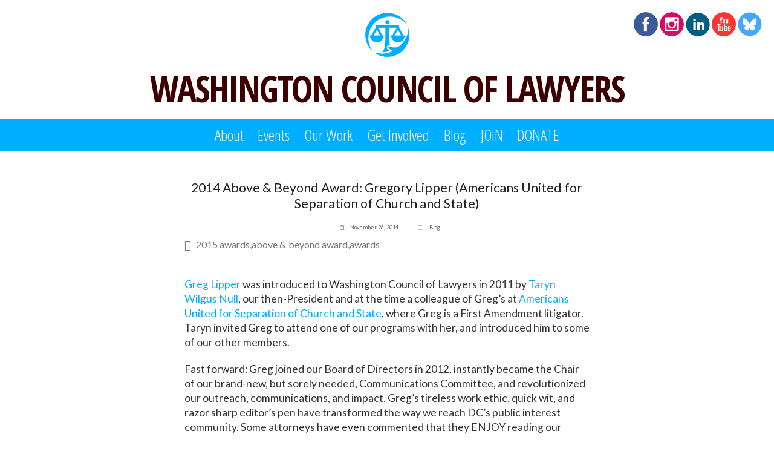

--- FILE ---
content_type: text/html; charset=UTF-8
request_url: https://wclawyers.org/2014-above-beyond-award-gregory-lipper-americans-united-for-separation-of-church-and-state/
body_size: 11540
content:
<!DOCTYPE html>
<html lang="en-US" prefix="og: https://ogp.me/ns# fb: https://ogp.me/ns/fb# article: https://ogp.me/ns/article#" class="wpex-classic-style">
<head>
<meta charset="UTF-8">
<link rel="profile" href="http://gmpg.org/xfn/11">


<meta name="wpsso-begin" content="wpsso structured data begin"/>
<!-- generator:1 --><meta name="generator" content="WPSSO Core 21.9.0/S"/>
<link rel="canonical" href="https://wclawyers.org/2014-above-beyond-award-gregory-lipper-americans-united-for-separation-of-church-and-state/"/>
<link rel="shortlink" href="https://wclawyers.org/?p=413"/>
<meta property="fb:app_id" content="713626935451726"/>
<meta property="og:type" content="article"/>
<meta property="og:url" content="https://wclawyers.org/2014-above-beyond-award-gregory-lipper-americans-united-for-separation-of-church-and-state/"/>
<meta property="og:locale" content="en_US"/>
<meta property="og:site_name" content="Washington Council of Lawyers"/>
<meta property="og:title" content="2014 Above &amp; Beyond Award: Gregory Lipper (Americans United for..."/>
<meta property="og:description" content="Greg Lipper was introduced to Washington Council of Lawyers in 2011 by Taryn Wilgus Null, our then-President and at the time a colleague of Greg&rsquo;s at Americans United for Separation of Church and State, where Greg is a First Amendment litigator. Taryn invited Greg... #above&amp;beyondaward #awards"/>
<meta property="og:updated_time" content="2021-02-01T21:17:18+00:00"/>
<meta property="article:publisher" content="https://www.facebook.com/WashLawyers/"/>
<!-- article:tag:1 --><meta property="article:tag" content="2015 awards"/>
<!-- article:tag:2 --><meta property="article:tag" content="above &amp; beyond award"/>
<!-- article:tag:3 --><meta property="article:tag" content="awards"/>
<meta property="article:published_time" content="2014-11-26T21:30:48+00:00"/>
<meta property="article:modified_time" content="2021-02-01T21:17:18+00:00"/>
<meta name="twitter:domain" content="wclawyers.org"/>
<meta name="twitter:site" content="@WashLawyers"/>
<meta name="twitter:title" content="2014 Above &amp; Beyond Award: Gregory Lipper (Americans United for..."/>
<meta name="twitter:description" content="Greg Lipper was introduced to Washington Council of Lawyers in 2011 by Taryn Wilgus Null, our then-President and at the time a colleague of Greg&rsquo;s at Americans... #above&amp;beyondaward #awards"/>
<meta name="twitter:card" content="summary"/>
<meta name="twitter:label1" content="Written by"/>
<meta name="twitter:data1" content="Christina Jackson"/>
<meta name="twitter:label2" content="Est. reading time"/>
<meta name="twitter:data2" content="2 minutes"/>
<meta name="author" content="Christina Jackson"/>
<meta name="description" content="Greg Lipper was introduced to Washington Council of Lawyers in 2011 by Taryn Wilgus Null, our then-President and at the time a colleague of Greg&rsquo;s at Americans United for..."/>
<meta name="robots" content="follow, index, max-snippet:-1, max-image-preview:large, max-video-preview:-1"/>
<script type="application/ld+json" id="wpsso-schema-graph">{
    "@context": "https://schema.org",
    "@graph": [
        {
            "@id": "/2014-above-beyond-award-gregory-lipper-americans-united-for-separation-of-church-and-state/#sso/blog-posting/413",
            "@context": "https://schema.org",
            "@type": "BlogPosting",
            "mainEntityOfPage": "https://wclawyers.org/2014-above-beyond-award-gregory-lipper-americans-united-for-separation-of-church-and-state/",
            "url": "https://wclawyers.org/2014-above-beyond-award-gregory-lipper-americans-united-for-separation-of-church-and-state/",
            "sameAs": [
                "https://wclawyers.org/?p=413"
            ],
            "name": "2014 Above &amp; Beyond Award: Gregory Lipper (Americans United for...",
            "alternateName": "2014 Above &amp; Beyond Award: Gregory Lipper (Americans United for Separation of Church and State)",
            "description": "Greg Lipper was introduced to Washington Council of Lawyers in 2011 by Taryn Wilgus Null, our then-President and at the time a colleague of Greg&rsquo;s at Americans United for Separation of Church and State, where Greg is a First Amendment litigator. Taryn invited Greg to attend one of our programs...",
            "publisher": [
                {
                    "@id": "/#sso/organization/site/org-banner-url"
                }
            ],
            "headline": "2014 Above &amp; Beyond Award: Gregory Lipper (Americans United for Separation of Church and State)",
            "keywords": "2015 awards, above &amp; beyond award, awards",
            "inLanguage": "en_US",
            "datePublished": "2014-11-26T21:30:48+00:00",
            "dateModified": "2021-02-01T21:17:18+00:00",
            "author": {
                "@id": "/5daf078881ac122f03df2997001e2f56#sso/person"
            },
            "timeRequired": "PT2M"
        },
        {
            "@id": "/#sso/organization/site/org-banner-url",
            "@context": "https://schema.org",
            "@type": "Organization",
            "url": "https://wclawyers.org/",
            "name": "Washington Council of Lawyers",
            "description": "Washington Council of Lawyers is the public interest bar association for the District of Columbia. We work to increase pro bono service, promote public interest law, and expand access to justice.",
            "image": [
                {
                    "@id": "/wp-content/uploads/2016/10/WCL-AvatarGoogle.jpg#sso/image-object"
                }
            ],
            "sameAs": [
                "https://www.facebook.com/WashLawyers/",
                "https://twitter.com/WashLawyers"
            ]
        },
        {
            "@id": "/wp-content/uploads/2016/10/WCL-AvatarGoogle.jpg#sso/image-object",
            "@context": "https://schema.org",
            "@type": "ImageObject",
            "url": "https://wclawyers.org/wp-content/uploads/2016/10/WCL-AvatarGoogle.jpg",
            "width": [
                {
                    "@id": "#sso/qv-width-px-500"
                }
            ],
            "height": [
                {
                    "@id": "#sso/qv-height-px-500"
                }
            ]
        },
        {
            "@id": "#sso/qv-width-px-500",
            "@context": "https://schema.org",
            "@type": "QuantitativeValue",
            "name": "Width",
            "unitText": "px",
            "unitCode": "E37",
            "value": "500"
        },
        {
            "@id": "#sso/qv-height-px-500",
            "@context": "https://schema.org",
            "@type": "QuantitativeValue",
            "name": "Height",
            "unitText": "px",
            "unitCode": "E37",
            "value": "500"
        },
        {
            "@id": "/5daf078881ac122f03df2997001e2f56#sso/person",
            "@context": "https://schema.org",
            "@type": "Person",
            "name": "Christina Jackson",
            "givenName": "Christina",
            "familyName": "Jackson",
            "description": "Author archive page for Christina Jackson."
        }
    ]
}</script>
<meta name="wpsso-end" content="wpsso structured data end"/>
<meta name="wpsso-cached" content="2026-01-17T02:43:22+00:00 for wclawyers.org"/>
<meta name="wpsso-added" content="2026-01-26T15:47:56+00:00 in 0.000753 secs (8.92 MB peak)"/>

<title>2014 Above &#038; Beyond Award: Gregory Lipper (Americans United for&#8230; &ndash; Washington Council of Lawyers</title>
<meta name="viewport" content="width=device-width, initial-scale=1">
<link rel='dns-prefetch' href='//fonts.googleapis.com' />
<link rel="alternate" type="application/rss+xml" title="Washington Council of Lawyers &raquo; Feed" href="https://wclawyers.org/feed/" />
<link rel="alternate" type="application/rss+xml" title="Washington Council of Lawyers &raquo; Comments Feed" href="https://wclawyers.org/comments/feed/" />
<link rel="alternate" title="oEmbed (JSON)" type="application/json+oembed" href="https://wclawyers.org/wp-json/oembed/1.0/embed?url=https%3A%2F%2Fwclawyers.org%2F2014-above-beyond-award-gregory-lipper-americans-united-for-separation-of-church-and-state%2F" />
<link rel="alternate" title="oEmbed (XML)" type="text/xml+oembed" href="https://wclawyers.org/wp-json/oembed/1.0/embed?url=https%3A%2F%2Fwclawyers.org%2F2014-above-beyond-award-gregory-lipper-americans-united-for-separation-of-church-and-state%2F&#038;format=xml" />
<style id='wp-img-auto-sizes-contain-inline-css'>
img:is([sizes=auto i],[sizes^="auto," i]){contain-intrinsic-size:3000px 1500px}
/*# sourceURL=wp-img-auto-sizes-contain-inline-css */
</style>
<link rel='stylesheet' id='js_composer_front-css' href='https://wclawyers.org/wp-content/plugins/js_composer/assets/css/js_composer.min.css?ver=8.7.2' media='all' />
<link rel='stylesheet' id='parent-style-css' href='https://wclawyers.org/wp-content/themes/Total/style.css?ver=6.9' media='all' />
<link rel='stylesheet' id='wpex-google-font-lato-css' href='https://fonts.googleapis.com/css2?family=Lato:ital,wght@0,100;0,200;0,300;0,400;0,500;0,600;0,700;0,800;0,900;1,100;1,200;1,300;1,400;1,500;1,600;1,700;1,800;1,900&#038;display=swap&#038;subset=latin' media='all' />
<link rel='stylesheet' id='wpex-style-css' href='https://wclawyers.org/wp-content/themes/total-child/style.css?ver=6.5' media='all' />
<link rel='stylesheet' id='wpex-mobile-menu-breakpoint-max-css' href='https://wclawyers.org/wp-content/themes/Total/assets/css/frontend/breakpoints/max.min.css?ver=6.5' media='only screen and (max-width:959px)' />
<link rel='stylesheet' id='wpex-mobile-menu-breakpoint-min-css' href='https://wclawyers.org/wp-content/themes/Total/assets/css/frontend/breakpoints/min.min.css?ver=6.5' media='only screen and (min-width:960px)' />
<link rel='stylesheet' id='vcex-shortcodes-css' href='https://wclawyers.org/wp-content/themes/Total/assets/css/frontend/vcex-shortcodes.min.css?ver=6.5' media='all' />
<link rel='stylesheet' id='upw_theme_standard-css' href='https://wclawyers.org/wp-content/plugins/ultimate-posts-widget/css/upw-theme-standard.min.css?ver=6.9' media='all' />
<link rel='stylesheet' id='wp-pagenavi-css' href='https://wclawyers.org/wp-content/plugins/wp-pagenavi/pagenavi-css.css?ver=2.70' media='all' />
<link rel='stylesheet' id='wpex-wpbakery-css' href='https://wclawyers.org/wp-content/themes/Total/assets/css/frontend/wpbakery.min.css?ver=6.5' media='all' />
<link rel='stylesheet' id='wcl-responsive-style-css' href='https://wclawyers.org/wp-content/themes/total-child/responsive.css?ver=6.9' media='all' />
<link rel='stylesheet' id='lato-font-css' href='https://fonts.googleapis.com/css?family=Lato%3A400%2C700%2C400italic%2C700italic%2C900&#038;ver=6.9' media='all' />
<link rel='stylesheet' id='opensans-font-css' href='https://fonts.googleapis.com/css?family=Open+Sans+Condensed%3A300%2C700&#038;ver=6.9' media='all' />
<script src="https://wclawyers.org/wp-content/plugins/wp-retina-2x/app/picturefill.min.js?ver=1758663375" id="wr2x-picturefill-js-js"></script>
<script id="wpex-core-js-extra">
var wpex_theme_params = {"selectArrowIcon":"\u003Cspan class=\"wpex-select-arrow__icon wpex-icon--sm wpex-flex wpex-icon\" aria-hidden=\"true\"\u003E\u003Csvg viewBox=\"0 0 24 24\" xmlns=\"http://www.w3.org/2000/svg\"\u003E\u003Crect fill=\"none\" height=\"24\" width=\"24\"/\u003E\u003Cg transform=\"matrix(0, -1, 1, 0, -0.115, 23.885)\"\u003E\u003Cpolygon points=\"17.77,3.77 16,2 6,12 16,22 17.77,20.23 9.54,12\"/\u003E\u003C/g\u003E\u003C/svg\u003E\u003C/span\u003E","customSelects":".widget_categories form,.widget_archive select,.vcex-form-shortcode select","scrollToHash":"1","localScrollFindLinks":"1","localScrollHighlight":"1","localScrollUpdateHash":"1","scrollToHashTimeout":"500","localScrollTargets":"li.local-scroll a, a.local-scroll, .local-scroll-link, .local-scroll-link \u003E a,.sidr-class-local-scroll-link,li.sidr-class-local-scroll \u003E span \u003E a,li.sidr-class-local-scroll \u003E a","scrollToBehavior":"smooth"};
//# sourceURL=wpex-core-js-extra
</script>
<script src="https://wclawyers.org/wp-content/themes/Total/assets/js/frontend/core.min.js?ver=6.5" id="wpex-core-js" defer data-wp-strategy="defer"></script>
<script id="wpex-inline-js-after">
!function(){const e=document.querySelector("html"),t=()=>{const t=window.innerWidth-document.documentElement.clientWidth;t&&e.style.setProperty("--wpex-scrollbar-width",`${t}px`)};t(),window.addEventListener("resize",(()=>{t()}))}();
//# sourceURL=wpex-inline-js-after
</script>
<script id="wpex-sticky-main-nav-js-extra">
var wpex_sticky_main_nav_params = {"breakpoint":"959"};
//# sourceURL=wpex-sticky-main-nav-js-extra
</script>
<script src="https://wclawyers.org/wp-content/themes/Total/assets/js/frontend/sticky/main-nav.min.js?ver=6.5" id="wpex-sticky-main-nav-js" defer data-wp-strategy="defer"></script>
<script id="wpex-mobile-menu-toggle-js-extra">
var wpex_mobile_menu_toggle_params = {"breakpoint":"959","i18n":{"openSubmenu":"Open submenu of %s","closeSubmenu":"Close submenu of %s"},"openSubmenuIcon":"\u003Cspan class=\"wpex-open-submenu__icon wpex-transition-transform wpex-duration-300 wpex-icon\" aria-hidden=\"true\"\u003E\u003Csvg xmlns=\"http://www.w3.org/2000/svg\" viewBox=\"0 0 448 512\"\u003E\u003Cpath d=\"M201.4 342.6c12.5 12.5 32.8 12.5 45.3 0l160-160c12.5-12.5 12.5-32.8 0-45.3s-32.8-12.5-45.3 0L224 274.7 86.6 137.4c-12.5-12.5-32.8-12.5-45.3 0s-12.5 32.8 0 45.3l160 160z\"/\u003E\u003C/svg\u003E\u003C/span\u003E"};
//# sourceURL=wpex-mobile-menu-toggle-js-extra
</script>
<script src="https://wclawyers.org/wp-content/themes/Total/assets/js/frontend/mobile-menu/toggle.min.js?ver=6.5" id="wpex-mobile-menu-toggle-js" defer data-wp-strategy="defer"></script>
<script></script><link rel="https://api.w.org/" href="https://wclawyers.org/wp-json/" /><link rel="alternate" title="JSON" type="application/json" href="https://wclawyers.org/wp-json/wp/v2/posts/413" /><link rel="EditURI" type="application/rsd+xml" title="RSD" href="https://wclawyers.org/xmlrpc.php?rsd" />
<style type="text/css"> .comments-link { display: none; } </style><link rel="Shortcut Icon" type="image/x-icon" href="/wp-content/themes/total-child/images/favicon.ico" />
	<script>
	(function($) {
		$(document).ready(function() {
			$('.menu-item-20 a').prop('target', '_blank');
			$('.menu-item-21 a').prop('target', '_blank');
		})
	})( jQuery );
	</script>
	<link rel="icon" href="http://totaltheme.wpengine.com/flat/wp-content/themes/Total/images/favicons/favicon.png" sizes="32x32"><link rel="shortcut icon" href="http://totaltheme.wpengine.com/flat/wp-content/themes/Total/images/favicons/favicon.png"><link rel="apple-touch-icon" href="http://totaltheme.wpengine.com/flat/wp-content/themes/Total/images/favicons/apple-touch-icon.png" sizes="57x57" ><link rel="apple-touch-icon" href="http://totaltheme.wpengine.com/flat/wp-content/themes/Total/images/favicons/apple-touch-icon-76x76.png" sizes="76x76" ><link rel="apple-touch-icon" href="http://totaltheme.wpengine.com/flat/wp-content/themes/Total/images/favicons/apple-touch-icon-120x120.png" sizes="120x120"><link rel="apple-touch-icon" href="http://totaltheme.wpengine.com/flat/wp-content/themes/Total/images/favicons/apple-touch-icon-152x152.png" sizes="114x114"><!-- Global site tag (gtag.js) - Google Analytics -->
<script async src="https://www.googletagmanager.com/gtag/js?id=UA-42487659-6"></script>
<script>
  window.dataLayer = window.dataLayer || [];
  function gtag(){dataLayer.push(arguments);}
  gtag('js', new Date());

  gtag('config', 'UA-42487659-6');
</script>
<noscript><style>body:not(.content-full-screen) .wpex-vc-row-stretched[data-vc-full-width-init="false"]{visibility:visible;}</style></noscript>		<style id="wp-custom-css">
			/* Typography Tweaks*/.onsale{font-family:"Lato",Arial;}/* Corewpress ::Diego Maslo ::diego@corewpress.com *//* Fixes after update ::2018-12-10 */div#content-wrap{width:1170px;max-width:87%;}#site-navigation-wrap{background:#00AEFF !important;}#site-navigation .dropdown-menu >.current-menu-parent >a{color:#11725e!important;}.vc_custom_1460502498355{margin-top:43px !important;padding:25px 60px !important;/* width:1080px;*/}footer#footer{background:#00aeff;margin-top:50px !important;}.page-id-3049 h1.pagedescription{font-size:147%;}.single-post span.wpex-icon{margin:10px !important;}		</style>
		<noscript><style> .wpb_animate_when_almost_visible { opacity: 1; }</style></noscript><style data-type="wpex-css" id="wpex-css">/*TYPOGRAPHY*/:root{--wpex-body-font-family:Lato,sans-serif;--wpex-body-font-weight:300;--wpex-body-font-size:17px;--wpex-body-color:#444444;}:root{--wpex-heading-font-weight:400;}#site-logo .site-logo-text{font-family:Lato,sans-serif;font-weight:300;}.main-navigation-ul .link-inner{font-family:Lato,sans-serif;}.sidebar-box .widget-title{font-weight:400;}h2,.wpex-h2{font-size:30px;}h3,.wpex-h3{font-size:24px;}.footer-widget .widget-title{font-weight:400;}/*CUSTOMIZER STYLING*/:root{--wpex-accent:#00aeff;--wpex-accent-alt:#00aeff;--wpex-link-color:#00aeff;--wpex-hover-heading-link-color:#00aeff;--wpex-hover-link-color:#0095e5;--wpex-btn-color:#ffffff;--wpex-hover-btn-color:#ffffff;--wpex-btn-bg:#00aeff;--wpex-hover-btn-bg:#0095e5;--wpex-site-logo-color:#ffffff;--wpex-vc-column-inner-margin-bottom:40px;}.site-breadcrumbs a{color:#252d3b;}.site-breadcrumbs a:hover{color:#179e83;}:root,.site-boxed.wpex-responsive #wrap{--wpex-container-width:1170px;}.header-padding{padding-block-start:50px;padding-block-end:40px;}#site-header{--wpex-site-header-bg-color:#334d5c;}.wpex-sticky-header-holder.is-sticky #site-header{opacity:0.95;}#site-navigation-wrap{--wpex-main-nav-bg:#00aeff;--wpex-main-nav-border-color:#00aeff;--wpex-main-nav-link-color:#ffffff;--wpex-hover-main-nav-link-color:#ffffff;--wpex-active-main-nav-link-color:#ffffff;--wpex-hover-main-nav-link-color:#11725e;--wpex-active-main-nav-link-color:#11725e;}#wpex-mobile-menu-fixed-top,#wpex-mobile-menu-navbar{background:#151f25;}#sidebar{padding:0 0 0 0;--wpex-hover-link-color:#1bbc9b;--wpex-hover-widget-link-color:#1bbc9b;}#footer{--wpex-surface-1:#00aeff;background-color:#00aeff;color:#4b7288;--wpex-heading-color:#4b7288;--wpex-text-2:#4b7288;--wpex-text-3:#4b7288;--wpex-text-4:#4b7288;--wpex-border-main:#273b46;--wpex-table-cell-border-color:#273b46;--wpex-link-color:#759cb3;--wpex-hover-link-color:#759cb3;--wpex-hover-link-color:#e05b49;}#footer-bottom{background-color:#0f161a;color:#46606f;--wpex-text-2:#46606f;--wpex-text-3:#46606f;--wpex-text-4:#46606f;--wpex-link-color:#66899d;--wpex-hover-link-color:#66899d;}</style></head>

<body class="wp-singular post-template-default single single-post postid-413 single-format-standard wp-embed-responsive wp-theme-Total wp-child-theme-total-child metaslider-plugin wpex-theme wpex-responsive full-width-main-layout no-composer wpex-live-site site-full-width content-full-width post-in-category-blog sidebar-widget-icons hasnt-overlay-header page-header-disabled has-mobile-menu wpex-mobile-toggle-menu-fixed_top wpex-no-js wpb-js-composer js-comp-ver-8.7.2 vc_responsive wpsso-post-413-type-post">

	
<a href="#content" class="skip-to-content">Skip to content</a>

	
	<span data-ls_id="#site_top" tabindex="-1"></span>
<div id="wpex-mobile-menu-fixed-top" class="wpex-mobile-menu-toggle show-at-mm-breakpoint wpex-flex wpex-items-center wpex-fixed wpex-sticky-el-offset wpex-ls-offset wpex-z-dropdown wpex-top-0 wpex-inset-x-0 wpex-surface-dark">
	<div class="container">
		<div class="wpex-flex wpex-items-center wpex-justify-between wpex-text-white wpex-child-inherit-color wpex-text-md">
			<div id="wpex-mobile-menu-fixed-top-toggle-wrap" class="wpex-flex-grow">
								<a href="#mobile-menu" class="mobile-menu-toggle wpex-no-underline" role="button" aria-expanded="false"><span class="wpex-mr-10 wpex-icon" aria-hidden="true"><svg xmlns="http://www.w3.org/2000/svg" viewBox="0 0 448 512"><path d="M0 96C0 78.3 14.3 64 32 64H416c17.7 0 32 14.3 32 32s-14.3 32-32 32H32C14.3 128 0 113.7 0 96zM0 256c0-17.7 14.3-32 32-32H416c17.7 0 32 14.3 32 32s-14.3 32-32 32H32c-17.7 0-32-14.3-32-32zM448 416c0 17.7-14.3 32-32 32H32c-17.7 0-32-14.3-32-32s14.3-32 32-32H416c17.7 0 32 14.3 32 32z"/></svg></span><span class="wpex-text">Menu</span></a>
			</div>
								</div>
	</div>
</div>
	<div id="outer-wrap" class="wpex-overflow-clip">
		
		
		
		<div id="wrap" class="wpex-clr">

			
<div id='wcl-header'>

	<div id='socialicons'>
		<a href='https://www.facebook.com/pages/Washington-Council-of-Lawyers/137193673017093'  target='_blank'><img class='img-circle' src='/wp-content/themes/total-child/images/social/facebook.png' width='40px' alt='Facebook'></a>
		<a href='https://www.instagram.com/wash_lawyers/'  target='_blank'><img class='img-circle' src='/wp-content/themes/total-child/images/social/instagram.png' width='40px' alt='Flickr'></a>
		<a href='https://www.linkedin.com/company/washington-council-of-lawyers'  target='_blank'><img class='img-circle' src='/wp-content/themes/total-child/images/social/linkedIn.png' width='40px' alt='LinkedIn'></a>
		<a href='https://www.youtube.com/channel/UCTnleMVFaa_5MYEZoAdmgIQ'  target='_blank'><img class='img-circle' src='/wp-content/themes/total-child/images/social/youtube.png' width='40px' alt='YouTube'></a>
		<a href='https://bsky.app/profile/washlawyers.bsky.social'  target='_blank'><img class='img-circle' src='/wp-content/themes/total-child/images/social/bluesky.webp' width='40px' alt='Bluesky'></a>
		<!--a-- href='https://www.snapchat.com/add/washlawyers'  target='_blank'><img class='img-circle' src='/wp-content/themes/total-child/images/social/snapchat.png' width='40px' alt='Tumblr'></!--a-->
	</div>


	<a href='/'>
		<img class='img-responsive center-block logoheader' src='/wp-content/themes/total-child/images/WCL_Logo_150.png' style='max-width:75px'>
	</a>
	<h1><a href='/'>WASHINGTON COUNCIL OF LAWYERS</a></h1>
</div> <!-- wcl-header -->
	<header id="site-header" class="header-three custom-bg dyn-styles wpex-print-hidden wpex-relative wpex-clr">
				<div id="site-header-inner" class="header-three-inner header-padding container wpex-relative wpex-h-100 wpex-py-30 wpex-clr">
<div id="site-logo" class="site-branding header-three-logo logo-padding wpex-flex wpex-items-center wpex-text-center wpex-justify-center">
	<div id="site-logo-inner" ><a id="site-logo-link" href="https://wclawyers.org/" rel="home" class="main-logo"><img src="https://totaltheme.wpengine.com/flat/wp-content/uploads/sites/15/2015/09/falt.png" alt="Washington Council of Lawyers" class="logo-img wpex-h-auto wpex-max-w-100 wpex-align-middle" data-no-retina data-skip-lazy fetchpriority="high"></a></div>

</div>
</div>
		
<div id="site-navigation-wrap" class="navbar-style-three navbar-allows-inner-bg wpex-z-sticky navbar-fixed-line-height fixed-nav wpex-dropdown-top-border hide-at-mm-breakpoint wpex-clr wpex-print-hidden">
	<nav id="site-navigation" class="navigation main-navigation main-navigation-three container wpex-relative wpex-clr" aria-label="Main menu"><ul id="menu-main" class="main-navigation-ul dropdown-menu wpex-dropdown-menu wpex-dropdown-menu--onhover"><li id="menu-item-25" class="menu-item menu-item-type-post_type menu-item-object-page menu-item-has-children menu-item-25 dropdown"><a href="https://wclawyers.org/about/"><span class="link-inner">About</span></a>
<ul class="sub-menu">
	<li id="menu-item-19" class="menu-item menu-item-type-post_type menu-item-object-page menu-item-19"><a href="https://wclawyers.org/about/mission/"><span class="link-inner">Mission</span></a></li>
	<li id="menu-item-41" class="menu-item menu-item-type-post_type menu-item-object-page menu-item-41"><a href="https://wclawyers.org/about/history/"><span class="link-inner">History</span></a></li>
	<li id="menu-item-60" class="menu-item menu-item-type-post_type menu-item-object-page menu-item-60"><a href="https://wclawyers.org/about/press-kit/"><span class="link-inner">Press Kit</span></a></li>
	<li id="menu-item-40" class="menu-item menu-item-type-post_type menu-item-object-page menu-item-40"><a href="https://wclawyers.org/about/board-leadership/"><span class="link-inner">Board &#038; Leadership</span></a></li>
	<li id="menu-item-39" class="menu-item menu-item-type-post_type menu-item-object-page menu-item-39"><a href="https://wclawyers.org/about/honorary-board/"><span class="link-inner">Honorary Board</span></a></li>
	<li id="menu-item-38" class="menu-item menu-item-type-post_type menu-item-object-page menu-item-38"><a href="https://wclawyers.org/about/contact-us/"><span class="link-inner">Contact Us</span></a></li>
</ul>
</li>
<li id="menu-item-24" class="menu-item menu-item-type-post_type menu-item-object-page menu-item-has-children menu-item-24 dropdown"><a href="https://wclawyers.org/events/"><span class="link-inner">Events</span></a>
<ul class="sub-menu">
	<li id="menu-item-80" class="menu-item menu-item-type-post_type menu-item-object-page menu-item-80"><a href="https://wclawyers.org/events/upcoming-events/"><span class="link-inner">Upcoming Events</span></a></li>
	<li id="menu-item-79" class="menu-item menu-item-type-post_type menu-item-object-page menu-item-79"><a href="https://wclawyers.org/events/litigation-skills-series/"><span class="link-inner">Litigation Skills Series</span></a></li>
	<li id="menu-item-78" class="menu-item menu-item-type-post_type menu-item-object-page menu-item-78"><a href="https://wclawyers.org/events/justice-impact-awards/"><span class="link-inner">Justice Impact Awards</span></a></li>
	<li id="menu-item-77" class="menu-item menu-item-type-post_type menu-item-object-page menu-item-77"><a href="https://wclawyers.org/events/summer-forum/"><span class="link-inner">Summer Forum</span></a></li>
	<li id="menu-item-81" class="menu-item menu-item-type-post_type menu-item-object-page menu-item-81"><a href="https://wclawyers.org/events/dc-pro-bono-week/"><span class="link-inner">DC Pro Bono Week</span></a></li>
</ul>
</li>
<li id="menu-item-52" class="menu-item menu-item-type-post_type menu-item-object-page menu-item-has-children menu-item-52 dropdown"><a href="https://wclawyers.org/our-work/"><span class="link-inner">Our Work</span></a>
<ul class="sub-menu">
	<li id="menu-item-50" class="menu-item menu-item-type-post_type menu-item-object-page menu-item-50"><a href="https://wclawyers.org/our-work/advocacy/"><span class="link-inner">Advocacy</span></a></li>
	<li id="menu-item-49" class="menu-item menu-item-type-post_type menu-item-object-page menu-item-49"><a href="https://wclawyers.org/our-work/mentoring/"><span class="link-inner">Mentoring</span></a></li>
	<li id="menu-item-48" class="menu-item menu-item-type-post_type menu-item-object-page menu-item-48"><a href="https://wclawyers.org/our-work/jobs-digest/"><span class="link-inner">Jobs Digest</span></a></li>
	<li id="menu-item-748" class="menu-item menu-item-type-post_type menu-item-object-page menu-item-748"><a href="https://wclawyers.org/our-work/judicial-nominations/"><span class="link-inner">Judicial Nominations</span></a></li>
	<li id="menu-item-53" class="menu-item menu-item-type-post_type menu-item-object-page menu-item-53"><a href="https://wclawyers.org/our-work/dc-bar-endorsements/"><span class="link-inner">D.C. Bar Endorsements</span></a></li>
</ul>
</li>
<li id="menu-item-23" class="menu-item menu-item-type-post_type menu-item-object-page menu-item-has-children menu-item-23 dropdown"><a href="https://wclawyers.org/get-involved/"><span class="link-inner">Get Involved</span></a>
<ul class="sub-menu">
	<li id="menu-item-229" class="menu-item menu-item-type-post_type menu-item-object-page menu-item-229"><a href="https://wclawyers.org/get-involved/sign-up-for-emails/"><span class="link-inner">Sign Up for Emails</span></a></li>
	<li id="menu-item-70" class="menu-item menu-item-type-post_type menu-item-object-page menu-item-70"><a href="https://wclawyers.org/get-involved/volunteer/"><span class="link-inner">Volunteer</span></a></li>
	<li id="menu-item-69" class="menu-item menu-item-type-post_type menu-item-object-page menu-item-69"><a href="https://wclawyers.org/get-involved/join-wcl/"><span class="link-inner">Join WCL</span></a></li>
	<li id="menu-item-68" class="menu-item menu-item-type-post_type menu-item-object-page menu-item-68"><a href="https://wclawyers.org/get-involved/join-committee/"><span class="link-inner">Join a Committee</span></a></li>
	<li id="menu-item-67" class="menu-item menu-item-type-post_type menu-item-object-page menu-item-67"><a href="https://wclawyers.org/get-involved/join-our-board/"><span class="link-inner">Join our Board</span></a></li>
</ul>
</li>
<li id="menu-item-2858" class="menu-item menu-item-type-custom menu-item-object-custom menu-item-has-children menu-item-2858 dropdown"><a href="https://wclawyers.org/blog/pbp-blog/"><span class="link-inner">Blog</span></a>
<ul class="sub-menu">
	<li id="menu-item-62" class="menu-item menu-item-type-post_type menu-item-object-page menu-item-62"><a href="https://wclawyers.org/blog/pbp-blog/"><span class="link-inner">Pro Bono Publico Blog</span></a></li>
</ul>
</li>
<li id="menu-item-21" class="menu-item menu-item-type-post_type menu-item-object-page menu-item-has-children menu-item-21 dropdown"><a href="https://wclawyers.org/join/"><span class="link-inner">JOIN</span></a>
<ul class="sub-menu">
	<li id="menu-item-5270" class="menu-item menu-item-type-post_type menu-item-object-page menu-item-5270"><a href="https://wclawyers.org/join/individual-members/"><span class="link-inner">Individual Members</span></a></li>
	<li id="menu-item-5268" class="menu-item menu-item-type-post_type menu-item-object-page menu-item-5268"><a href="https://wclawyers.org/join/law-school-pijc-subscriptions/"><span class="link-inner">Law School PIJC Subscriptions</span></a></li>
	<li id="menu-item-5267" class="menu-item menu-item-type-post_type menu-item-object-page menu-item-5267"><a href="https://wclawyers.org/join/renew-or-update/"><span class="link-inner">Renew or Update</span></a></li>
</ul>
</li>
<li id="menu-item-20" class="menu-item menu-item-type-post_type menu-item-object-page menu-item-20"><a href="https://wclawyers.org/donate/"><span class="link-inner">DONATE</span></a></li>
</ul></nav>
</div>

	</header>

			
			<main id="main" class="site-main wpex-clr">

				
<div id="content-wrap"  class="container wpex-clr">

	
	<div id="primary" class="content-area wpex-clr">

		
		<div id="content" class="site-content wpex-clr">

			
			
<article id="single-blocks" class="single-blog-article wpex-first-mt-0 wpex-clr">
<header class="single-blog-header wpex-mb-10">
	<h1 class="single-post-title entry-title wpex-m-0 wpex-text-3xl">2014 Above &#038; Beyond Award: Gregory Lipper (Americans United for Separation of Church and State)</h1>
</header>
<ul class="meta wpex-text-sm wpex-text-3 wpex-mb-20 wpex-last-mr-0">    <li class="meta-date"><span class="meta-icon wpex-icon" aria-hidden="true"><svg xmlns="http://www.w3.org/2000/svg" viewBox="0 0 448 512"><path d="M152 24c0-13.3-10.7-24-24-24s-24 10.7-24 24V64H64C28.7 64 0 92.7 0 128v16 48V448c0 35.3 28.7 64 64 64H384c35.3 0 64-28.7 64-64V192 144 128c0-35.3-28.7-64-64-64H344V24c0-13.3-10.7-24-24-24s-24 10.7-24 24V64H152V24zM48 192H400V448c0 8.8-7.2 16-16 16H64c-8.8 0-16-7.2-16-16V192z"/></svg></span><time class="updated" datetime="2014-11-26">November 26, 2014</time></li>
<li class="meta-category"><span class="meta-icon wpex-icon" aria-hidden="true"><svg xmlns="http://www.w3.org/2000/svg" viewBox="0 0 512 512"><path d="M0 96C0 60.7 28.7 32 64 32H196.1c19.1 0 37.4 7.6 50.9 21.1L289.9 96H448c35.3 0 64 28.7 64 64V416c0 35.3-28.7 64-64 64H64c-35.3 0-64-28.7-64-64V96zM64 80c-8.8 0-16 7.2-16 16V416c0 8.8 7.2 16 16 16H448c8.8 0 16-7.2 16-16V160c0-8.8-7.2-16-16-16H286.6c-10.6 0-20.8-4.2-28.3-11.7L213.1 87c-4.5-4.5-10.6-7-17-7H64z"/></svg></span><span><a class="term-11" href="https://wclawyers.org/category/blog/">Blog</a></span></li></ul>
<div class="post-tags wpex-mb-40 wpex-last-mr-0"><a href="https://wclawyers.org/tag/2015-awards/" rel="tag">2015 awards</a><a href="https://wclawyers.org/tag/above-beyond-award/" rel="tag">above &amp; beyond award</a><a href="https://wclawyers.org/tag/awards/" rel="tag">awards</a></div>
<div class="single-blog-content single-content entry wpex-mt-20 wpex-mb-40 wpex-clr"> <ul class='wcl-event-meta no-bull'>  </ul> <p><a href="https://www.au.org/about/people/gregory-lipper">Greg Lipper</a> was introduced to Washington Council of Lawyers in 2011 by <a href="http://www.findjustice.com/#!taryn-wilgus-null/c23fc">Taryn Wilgus Null</a>, our then-President and at the time a colleague of Greg’s at <a href="https://wclawyers.org/media-page/blog/www.au.org">Americans United for Separation of Church and State</a>, where Greg is a First Amendment litigator. Taryn invited Greg to attend one of our programs with her, and introduced him to some of our other members.</p>
<p>Fast forward: Greg joined our Board of Directors in 2012, instantly became the Chair of our brand-new, but sorely needed, Communications Committee, and revolutionized our outreach, communications, and impact. Greg’s tireless work ethic, quick wit, and razor sharp editor’s pen have transformed the way we reach DC’s public interest community. Some attorneys have even commented that they ENJOY reading our emails!</p>
<p>Under Greg’s leadership, we started an active, lively Twitter account; before Greg, we didn’t even know what Twitter was. Greg and his team on the Communications Committee have launched us into photos, graphics, Facebook, Storify, Flickr, Tumblr, and an overall “bettr” way of working towards our mission of promoting pro bono service and the public interest practice of law.</p>
<p>We asked our board members what they liked best about Greg, and here is what they had to say:</p>
<ul>
<li>Greg gives 110% to everything he does.</li>
</ul>
<ul>
<li>Greg is always pushing the envelope and successfully encouraging the Washington Council of Lawyers to reach new heights. His energy and enthusiasm know no bounds.</li>
</ul>
<ul>
<li>Greg possesses an uncommon blend of humor, sincerity, and intellect.</li>
</ul>
<ul>
<li>Greg brings new ideas and ways to use technology to advance our core mission with such excitement for our work.</li>
</ul>
<ul>
<li>Greg has pushed and pulled us into the 21st century in terms of our use of social media. His energy and enthusiasm are boundless. Plus, he makes me laugh—a lot.</li>
</ul>
<ul>
<li>Greg constantly challenges everyone around him to be more thoughtful, rigorous and excellent. He changes the very nature of any conversation and dialogue with his presence. The council is a far more energetic and current organization because he is on its Board.</li>
</ul>
<ul>
<li>Greg has tenacity!</li>
</ul>
<ul>
<li>Greg has played a critical role in the marketing and inter-connectedness of the Council with its members and the public. Kudos to Greg!</li>
</ul>
<ul>
<li>Greg’s energy, creativity and technical expertise makes him an indispensable member of the Council. I admire his willingness to advocate for a position in light of opposition—his willingness to challenge the board makes us a stronger organization.</li>
</ul>
<ul>
<li>Greg gets things done as soon as the idea is out of someone’s mouth! I’m grateful for his very helpful combination of dedication, energy and efficiency!</li>
</ul>
<ul>
<li>There are too many good things about Greg to be able to mention them all here – I will email with a bit more reflection to pare it down!</li>
</ul>
<ul>
<li>I will Tweet my comments about Greg.</li>
</ul>
<p>We are grateful for all of Greg’s work, and we are delighted to recognize him with our Above and Beyond Award.</p>
</div>

</article>

			
			
		</div>

		
	</div>

	
</div>


			
<div class="post-pagination-wrap wpex-py-20 wpex-border-solid wpex-border-t wpex-border-main wpex-print-hidden">
	<ul class="post-pagination container wpex-flex wpex-justify-between wpex-list-none"><li class="post-prev wpex-flex-grow wpex-mr-10"><a href="https://wclawyers.org/2014-law-firm-award-sidley-austin/" rel="prev"><span class="wpex-mr-10 wpex-icon wpex-icon--xs wpex-icon--bidi" aria-hidden="true"><svg xmlns="http://www.w3.org/2000/svg" viewBox="0 0 320 512"><path d="M9.4 233.4c-12.5 12.5-12.5 32.8 0 45.3l192 192c12.5 12.5 32.8 12.5 45.3 0s12.5-32.8 0-45.3L77.3 256 246.6 86.6c12.5-12.5 12.5-32.8 0-45.3s-32.8-12.5-45.3 0l-192 192z"/></svg></span><span class="screen-reader-text">previous post: </span>2014 Law Firm Award: Sidley Austin</a></li><li class="post-next wpex-flex-grow wpex-ml-10 wpex-text-right"><a href="https://wclawyers.org/2014-presidents-award-for-public-service-avis-buchanan/" rel="next"><span class="screen-reader-text">next post: </span>2014 Presidents&#8217; Award for Public Service: Avis Buchanan<span class="wpex-ml-10 wpex-icon wpex-icon--xs wpex-icon--bidi" aria-hidden="true"><svg xmlns="http://www.w3.org/2000/svg" viewBox="0 0 320 512"><path d="M310.6 233.4c12.5 12.5 12.5 32.8 0 45.3l-192 192c-12.5 12.5-32.8 12.5-45.3 0s-12.5-32.8 0-45.3L242.7 256 73.4 86.6c-12.5-12.5-12.5-32.8 0-45.3s32.8-12.5 45.3 0l192 192z"/></svg></span></a></li></ul>
</div>

		</main>

		
		


	
		<footer id="footer" class="site-footer wpex-surface-dark wpex-link-decoration-vars-none wpex-print-hidden">

			
			<div id="footer-inner" class="site-footer-inner container wpex-pt-40 wpex-clr">
<div id="footer-widgets" class="wpex-row wpex-clr gap-30">
		<div class="footer-box span_1_of_2 col col-1"><div id="text-2" class="footer-widget widget wpex-pb-40 wpex-clr widget_text">			<div class="textwidget"><a href='/get-involved/sign-up-for-emails/ ' class='widget-title' id='wcl-email-signup'><i class="fa fa-envelope"></i> Sign Up for Emails</a></div>
		</div></div>

	
		<div class="footer-box span_1_of_2 col col-2"><div id="search-3" class="footer-widget widget wpex-pb-40 wpex-clr widget_search"><div class='widget-title wpex-heading wpex-text-md wpex-mb-20'>Search the Site</div>
<form role="search" method="get" class="searchform searchform--classic" action="https://wclawyers.org/">
	<label for="searchform-input-69778cac340c3" class="searchform-label screen-reader-text">Search</label>
	<input id="searchform-input-69778cac340c3" type="search" class="searchform-input" name="s" placeholder="Search" required>
			<button type="submit" class="searchform-submit" aria-label="Submit search"><span class="wpex-icon" aria-hidden="true"><svg xmlns="http://www.w3.org/2000/svg" viewBox="0 0 512 512"><path d="M416 208c0 45.9-14.9 88.3-40 122.7L502.6 457.4c12.5 12.5 12.5 32.8 0 45.3s-32.8 12.5-45.3 0L330.7 376c-34.4 25.2-76.8 40-122.7 40C93.1 416 0 322.9 0 208S93.1 0 208 0S416 93.1 416 208zM208 352a144 144 0 1 0 0-288 144 144 0 1 0 0 288z"/></svg></span></button>
</form>
</div></div>

	</div>
</div>

			
		</footer>

	


	</div>

	
	
</div>


<div id="mobile-menu-alternative" class="wpex-hidden"><ul id="menu-mobile" class="dropdown-menu"><li id="menu-item-83" class="menu-item menu-item-type-post_type menu-item-object-page menu-item-home menu-item-83"><a href="https://wclawyers.org/"><span class="link-inner">Home</span></a></li>
<li id="menu-item-84" class="menu-item menu-item-type-post_type menu-item-object-page menu-item-84"><a href="https://wclawyers.org/about/"><span class="link-inner">About</span></a></li>
<li id="menu-item-86" class="menu-item menu-item-type-post_type menu-item-object-page menu-item-86"><a href="https://wclawyers.org/events/"><span class="link-inner">Events</span></a></li>
<li id="menu-item-90" class="menu-item menu-item-type-post_type menu-item-object-page menu-item-90"><a href="https://wclawyers.org/our-work/"><span class="link-inner">Our Work</span></a></li>
<li id="menu-item-87" class="menu-item menu-item-type-post_type menu-item-object-page menu-item-87"><a href="https://wclawyers.org/get-involved/"><span class="link-inner">Get Involved</span></a></li>
<li id="menu-item-3677" class="menu-item menu-item-type-custom menu-item-object-custom menu-item-3677"><a href="https://wclawyers.org/blog/pbp-blog/"><span class="link-inner">Blog</span></a></li>
<li id="menu-item-88" class="menu-item menu-item-type-post_type menu-item-object-page menu-item-88"><a href="https://wclawyers.org/join/"><span class="link-inner">JOIN</span></a></li>
<li id="menu-item-85" class="menu-item menu-item-type-post_type menu-item-object-page menu-item-85"><a href="https://wclawyers.org/donate/"><span class="link-inner">DONATE</span></a></li>
</ul></div>

<a href="#top" id="site-scroll-top" class="wpex-z-popover wpex-flex wpex-items-center wpex-justify-center wpex-fixed wpex-rounded-full wpex-text-center wpex-box-content wpex-transition-all wpex-duration-200 wpex-bottom-0 wpex-right-0 wpex-mr-25 wpex-mb-25 wpex-no-underline wpex-print-hidden wpex-surface-2 wpex-text-4 wpex-hover-bg-accent wpex-invisible wpex-opacity-0"><span class="wpex-flex wpex-icon" aria-hidden="true"><svg xmlns="http://www.w3.org/2000/svg" viewBox="0 0 512 512"><path d="M233.4 105.4c12.5-12.5 32.8-12.5 45.3 0l192 192c12.5 12.5 12.5 32.8 0 45.3s-32.8 12.5-45.3 0L256 173.3 86.6 342.6c-12.5 12.5-32.8 12.5-45.3 0s-12.5-32.8 0-45.3l192-192z"/></svg></span><span class="screen-reader-text">Back To Top</span></a>


<nav class="mobile-toggle-nav wpex-mobile-menu mobile-toggle-nav--animate wpex-surface-dark wpex-hidden wpex-text-2 wpex-togglep-absolute wpex-absolute wpex-top-100 wpex-left-0 wpex-w-100 wpex-z-dropdown" aria-label="Mobile menu" data-wpex-append-to="#wpex-mobile-menu-fixed-top">
	<div class="mobile-toggle-nav-inner container wpex-overflow-y-auto wpex-hide-scrollbar wpex-overscroll-contain">
				<ul class="mobile-toggle-nav-ul wpex-h-auto wpex-leading-inherit wpex-list-none wpex-my-0 wpex-mx-auto"></ul>
		<div class="mobile-toggle-nav-search">
<div id="mobile-menu-search" class="wpex-relative wpex-pb-20">
	<form method="get" action="https://wclawyers.org/" class="mobile-menu-searchform wpex-flex">
		<label for="mobile-menu-search-input" class="screen-reader-text">Search</label>
		<input id="mobile-menu-search-input" class="mobile-menu-searchform__input wpex-w-100 wpex-rounded-0 wpex-py-0 wpex-px-10 wpex-outline-0 wpex-border wpex-border-solid wpex-border-main wpex-bg-white wpex-text-gray-800 wpex-shadow-none wpex-text-1em wpex-unstyled-input wpex-leading-relaxed" type="search" name="s" autocomplete="off" placeholder="Search" required>
						<button type="submit" class="mobile-menu-searchform__submit searchform-submit theme-button wpex-rounded-0 wpex-p-0 wpex-tracking-normal wpex-flex-shrink-0 wpex-text-1em" aria-label="Submit search"><span class="wpex-icon" aria-hidden="true"><svg xmlns="http://www.w3.org/2000/svg" viewBox="0 0 512 512"><path d="M416 208c0 45.9-14.9 88.3-40 122.7L502.6 457.4c12.5 12.5 12.5 32.8 0 45.3s-32.8 12.5-45.3 0L330.7 376c-34.4 25.2-76.8 40-122.7 40C93.1 416 0 322.9 0 208S93.1 0 208 0S416 93.1 416 208zM208 352a144 144 0 1 0 0-288 144 144 0 1 0 0 288z"/></svg></span></button>
	</form>
</div>
</div>			</div>
</nav>

<script type="speculationrules">
{"prefetch":[{"source":"document","where":{"and":[{"href_matches":"/*"},{"not":{"href_matches":["/wp-*.php","/wp-admin/*","/wp-content/uploads/*","/wp-content/*","/wp-content/plugins/*","/wp-content/themes/total-child/*","/wp-content/themes/Total/*","/*\\?(.+)"]}},{"not":{"selector_matches":"a[rel~=\"nofollow\"]"}},{"not":{"selector_matches":".no-prefetch, .no-prefetch a"}}]},"eagerness":"conservative"}]}
</script>
<script></script>
<script>(function(){function c(){var b=a.contentDocument||a.contentWindow.document;if(b){var d=b.createElement('script');d.innerHTML="window.__CF$cv$params={r:'9c4126d0e905ecfa',t:'MTc2OTQ0MjQ3Ni4wMDAwMDA='};var a=document.createElement('script');a.nonce='';a.src='/cdn-cgi/challenge-platform/scripts/jsd/main.js';document.getElementsByTagName('head')[0].appendChild(a);";b.getElementsByTagName('head')[0].appendChild(d)}}if(document.body){var a=document.createElement('iframe');a.height=1;a.width=1;a.style.position='absolute';a.style.top=0;a.style.left=0;a.style.border='none';a.style.visibility='hidden';document.body.appendChild(a);if('loading'!==document.readyState)c();else if(window.addEventListener)document.addEventListener('DOMContentLoaded',c);else{var e=document.onreadystatechange||function(){};document.onreadystatechange=function(b){e(b);'loading'!==document.readyState&&(document.onreadystatechange=e,c())}}}})();</script></body>
</html>
